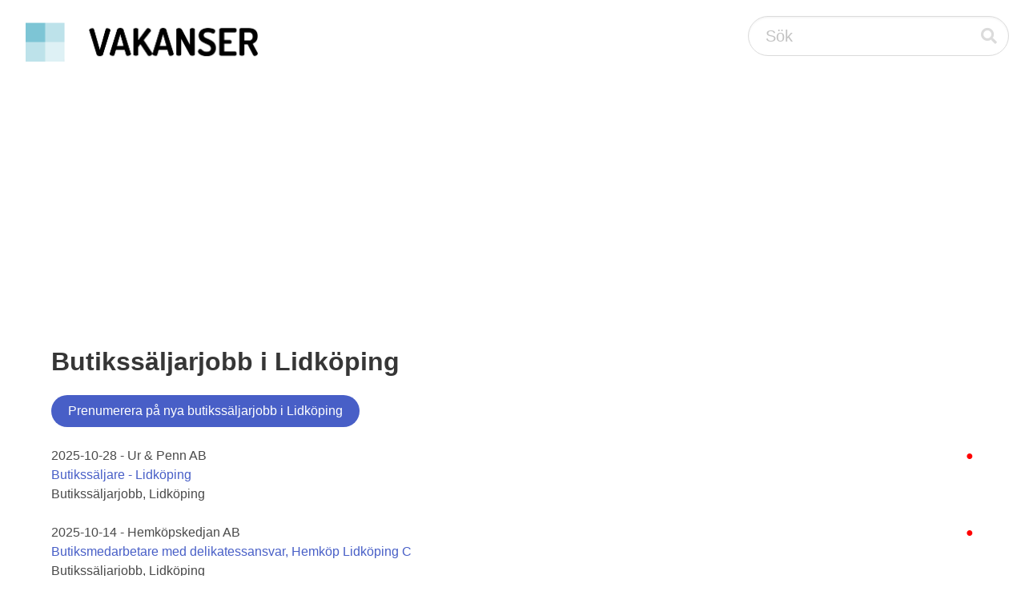

--- FILE ---
content_type: text/html;charset=UTF-8
request_url: https://vakanser.se/alla/butikssaljarjobb/i/lidkoping/
body_size: 2991
content:
<!DOCTYPE html> <html lang="sv"> <head> <script async src="https://pagead2.googlesyndication.com/pagead/js/adsbygoogle.js?client=ca-pub-2612945720435427" crossorigin="anonymous"></script> <meta name="viewport" content="width=device-width, initial-scale=1"/> <title>Butikssäljarjobb i Lidköping</title> <meta name="google-site-verification" content="uxOyMS2bG_u2ItnwaKQNPU6MEUB3t6AVVVfYVQdds2M"/> <link rel="alternate" type="application/atom+xml" title="Butikssäljarjobb i Lidköping" href="feed.xml"/> <link rel="stylesheet" href="/static/css/fontawesome/all.min.css"/> <link rel="stylesheet" href="/static/css/bulma.min.css"/> </head> <body> <nav class="navbar" style="padding-left: 20px; padding-right: 20px; padding-top: 20px;"> <div class="navbar-brand"> <a class="navbar-item" href="/"> <img src="/static/images/vakanser-logo.webp" width="291" height="50" style="max-height: none;" alt="Vakanser.se"/> </a> </div> <div class="navbar-end"> <div class="control has-icons-right"> <form action="/tagg/" method="post" id="search_box"> <input class="input is-medium is-rounded" type="text" placeholder="Sök" name="q"> <span class="icon is-medium is-right is-clickable" onclick="document.getElementById('search_box').submit();"> <i class="fas fa-search"></i> </span> </form> </div> </div> </nav> <section class="section"> <div class="container"><h1 class="title">Butikssäljarjobb i Lidköping</h1> <form action="/signup/" method="post"> <input type="hidden" name="company_id" value="0"/> <input type="hidden" name="region_id" value="122"/> <input type="hidden" name="subcategory_id" value="180130"/> <input type="hidden" name="query_id" value="0"/> <button type="submit" class="button is-link is-rounded pull-right">Prenumerera på nya butikssäljarjobb i Lidköping</button> </form> <br/> <span style="float: right; color: red;">&#9679;</span> 2025-10-28 - Ur &amp; Penn AB<br/> <a href="/jobb/butikssaljare+-+lidkoping+5/">Butikssäljare - Lidköping</a><br/> Butikssäljarjobb, Lidköping<br/> <br/> <span style="float: right; color: red;">&#9679;</span> 2025-10-14 - Hemköpskedjan AB<br/> <a href="/jobb/butiksmedarbetare+med+delikatessansvar+hemkop+lidkoping+c+2/">Butiksmedarbetare med delikatessansvar, Hemköp Lidköping C</a><br/> Butikssäljarjobb, Lidköping<br/> <br/> <span style="float: right; color: green;">&#9679;</span> 2025-10-10 - Toveks Personbilar AB, Försäljning, Lidköping<br/> <a href="/jobb/bilsaljare+-+audi/">Bilsäljare - Audi</a><br/> Butikssäljarjobb, Lidköping<br/> <br/> <span style="float: right; color: red;">&#9679;</span> 2025-10-07 - Hemköpskedjan AB<br/> <a href="/jobb/butiksmedarbetare+med+delikatessansvar+hemkop+lidkoping+c/">Butiksmedarbetare med delikatessansvar, Hemköp Lidköping C</a><br/> Butikssäljarjobb, Lidköping<br/> <br/> <span style="float: right; color: red;">&#9679;</span> 2025-10-03 - Willy:s AB<br/> <a href="/jobb/butiksmedarbetare+extrajobb+willys+lidkoping+framnas+3/">Butiksmedarbetare (extrajobb), Willys Lidköping Framnäs</a><br/> Butikssäljarjobb, Lidköping<br/> <br/> <span style="float: right; color: red;">&#9679;</span> 2025-10-02 - Ur &amp; Penn AB<br/> <a href="/jobb/butikssaljare+-+lidkoping+4/">Butikssäljare - Lidköping</a><br/> Butikssäljarjobb, Lidköping<br/> <br/> <span style="float: right; color: red;">&#9679;</span> 2025-09-22 - Coop Väst AB<br/> <a href="/jobb/saljare+-+x-tra+lidkoping/">Säljare - X:-tra Lidköping</a><br/> Butikssäljarjobb, Lidköping<br/> <br/> <span style="float: right; color: red;">&#9679;</span> 2025-09-09 - Clas Ohlson AB<br/> <a href="/jobb/butikssaljare+pa+deltid+clas+ohlson+lidkoping/">Butikssäljare på deltid, Clas Ohlson Lidköping</a><br/> Butikssäljarjobb, Lidköping<br/> <br/> <span style="float: right; color: red;">&#9679;</span> 2025-09-05 - Stadium AB<br/> <a href="/jobb/butikssaljare+40+stadium+lidkoping+3/">Butikssäljare 40%, Stadium Lidköping</a><br/> Butikssäljarjobb, Lidköping<br/> <br/> <span style="float: right; color: red;">&#9679;</span> 2025-09-05 - Coop Väst AB<br/> <a href="/jobb/varuflodeschef+-+x-tra+lidkoping/">Varuflödeschef - X:-tra Lidköping</a><br/> Butikssäljarjobb, Lidköping<br/> <br/> <div> <a href="./2/"><button type="button" class="button is-link is-rounded pull-right" style="text-color: #fff;">Nästa sida &raquo;</button></a> <br style="clear: both;"/> <br/><br/><br/> <div class="buttons"> <button class="button is-rounded is-white is-hovered" style="pointer-events: none;">Taggar:</button> <a href="/hos/clas+ohlson/"><button class="button is-link is-rounded is-light">Clas Ohlson</button></a><span>&nbsp;</span> <a href="/hos/coop+vast/"><button class="button is-link is-rounded is-light">Coop Väst</button></a><span>&nbsp;</span> <a href="/hos/hemkopskedjan/"><button class="button is-link is-rounded is-light">Hemköpskedjan</button></a><span>&nbsp;</span> <a href="/hos/stadium+2/"><button class="button is-link is-rounded is-light">Stadium</button></a><span>&nbsp;</span> <a href="/hos/toveks+personbilar+ab+forsaljning+lidkoping/"><button class="button is-link is-rounded is-light">Toveks Personbilar AB, Försäljning, Lidköping</button></a><span>&nbsp;</span> <a href="/hos/ur+o+penn+2/"><button class="button is-link is-rounded is-light">Ur &amp; Penn</button></a><span>&nbsp;</span> <a href="/hos/willys+3/"><button class="button is-link is-rounded is-light">Willy:s</button></a><span>&nbsp;</span> </div> </div> <br style="clear: both;"> <form method="post" action="/subscribe/" class="form-inline"> <input type="hidden" name="company_id" value="0"/> <input type="hidden" name="region_id" value="122"/> <input type="hidden" name="subcategory_id" value="180130"/> <input type="hidden" name="query_id" value="0"/> <div form-group" id="subscribe" name="subscribe"> <b>Prenumerera på detta sökresultat</b><br/> Fyll i din e-postadress för att få e-postnotifiering när det dyker upp fler butikssäljarjobb i Lidköping: <div class="pull-right form-group" style="padding-top: 10px;"> <input type="email" name="email" placeholder="Din mailadress" class="input is-medium is-rounded" required/> <input type="submit" value="Prenumerera" class="button is-link is-medium is-rounded"/><br/> <input type="text" name="mail" style="visibility: hidden;"/> </div> </div> </form> <br/><br/><br/></div> </section> <footer class="footer"> <div class="container"> <div class="columns"> <div class="column"> <div style="padding: 4px;"><b>Populära jobb</b></div> <div style="padding: 4px;"><a href="/jobb/hr+business+partner+till+underwater+systems+i+linkoping/">HR Business Partner till Underwater Syst ...</a></div> <div style="padding: 4px;"><a href="/jobb/psykolog+till+psykosvardens+ungdomsteam+vikariat/">Psykolog till psykosvårdens ungdomsteam, ...</a></div> <div style="padding: 4px;"><a href="/jobb/verksamhetsutvecklare+inom+social+hallbarhet/">Verksamhetsutvecklare inom social hållba ...</a></div> <div style="padding: 4px;"><a href="/jobb/grafisk+reproduktionstekniker+tryckeri/">Grafisk Reproduktionstekniker, tryckeri</a></div> <div style="padding: 4px;"><a href="/jobb/hosekeeping+till+ellery+beach+house/">Hosekeeping till Ellery Beach House</a></div> <div style="padding: 4px;"><a href="/jobb/larare+arbetslag+4-6+till+viksbergskolan/">Lärare arbetslag 4-6 till Viksbergskolan ...</a></div> <div style="padding: 4px;"><a href="/jobb/administratorer+till+enheten+for+administrativt+stod+och+service/">Administratörer till Enheten för adminis ...</a></div> <div style="padding: 4px;"><a href="/jobb/sektionschef+project+management+o+quality+underwater+systems/">Sektionschef Project Management &amp; Qualit ...</a></div> <div style="padding: 4px;"><a href="/jobb/extrajobb+hos+sales+and+service+osthammar+tierp/">Extrajobb hos sales and service Östhamma ...</a></div> <div style="padding: 4px;"><a href="/jobb/energitekniker+styr-+och+regler+till+omangruppen+i+helsingborg/">Energitekniker styr- och regler till Öma ...</a></div> </div> <div class="column"> <div style="padding: 4px;"><b>Populära nyckelord</b></div> <div style="padding: 4px;"><a href="/tagg/regionansvarig/">Regionansvarig</a></div> <div style="padding: 4px;"><a href="/tagg/kronborgsvagen/">Kronborgsvägen</a></div> <div style="padding: 4px;"><a href="/tagg/ktfreese/">Ktfreese</a></div> <div style="padding: 4px;"><a href="/tagg/marknadsledarna/">Marknadsledarna</a></div> <div style="padding: 4px;"><a href="/tagg/elhydrauliska/">Elhydrauliska</a></div> <div style="padding: 4px;"><a href="/tagg/jarnvagsgrillen/">Järnvägsgrillen</a></div> <div style="padding: 4px;"><a href="/tagg/metodhandlare/">Metodhandlare</a></div> <div style="padding: 4px;"><a href="/tagg/objektfamilj/">Objektfamilj</a></div> <div style="padding: 4px;"><a href="/tagg/eternus/">Eternus</a></div> <div style="padding: 4px;"><a href="/tagg/ovningsverksamhet/">Övningsverksamhet</a></div> </div> <div class="column"> <div style="padding: 4px;"><b>Nytillkomna arbetsgivare</b></div> <div style="padding: 4px;"><a href="/hos/twenty+byggservice/">Twenty Byggservice</a></div> <div style="padding: 4px;"><a href="/hos/exp365/">EXP365 AB</a></div> <div style="padding: 4px;"><a href="/hos/list+stadservice/">List Städservice</a></div> <div style="padding: 4px;"><a href="/hos/alaz+o+co/">Alaz &amp; Co AB</a></div> <div style="padding: 4px;"><a href="/hos/bastad+m96+taxi/">bastad M96 Taxi</a></div> <div style="padding: 4px;"><a href="/hos/myra+tech/">Myra Tech AB</a></div> <div style="padding: 4px;"><a href="/hos/coreaxis/">CoreAxis AB</a></div> <div style="padding: 4px;"><a href="/hos/tvr+globe+media/">Tvr Globe Media AB</a></div> <div style="padding: 4px;"><a href="/hos/mivo+technology/">Mivo Technology AB</a></div> <div style="padding: 4px;"><a href="/hos/trelleborgs+kommun+tekniska+serviceforv+stadsmiljoavd+drift+underhall/">Trelleborgs kommun, Tekniska serviceförv ...</a></div> </div> </div> </div> <br/> <hr/> <div class="columns is-vcentered is-centered"> <div> <strong>Vakanser.se</strong> 2007-<a href="/statistik/2025/11/05/">2025</a> &nbsp;|&nbsp; <a href="/">Skapa prenumeration på nya jobb</a> &nbsp;|&nbsp; <a href="/kontakt/">Arbetsgivare: Lägg upp en platsannons</a> &nbsp;|&nbsp; <a href="/">Om oss</a> &nbsp;|&nbsp; <a href="/kontakt/">Kontakta oss</a> </div> </div> </footer> </body> </html>





--- FILE ---
content_type: text/html; charset=utf-8
request_url: https://www.google.com/recaptcha/api2/aframe
body_size: 268
content:
<!DOCTYPE HTML><html><head><meta http-equiv="content-type" content="text/html; charset=UTF-8"></head><body><script nonce="FPl3kd8WSgZSd1DoxSvpbQ">/** Anti-fraud and anti-abuse applications only. See google.com/recaptcha */ try{var clients={'sodar':'https://pagead2.googlesyndication.com/pagead/sodar?'};window.addEventListener("message",function(a){try{if(a.source===window.parent){var b=JSON.parse(a.data);var c=clients[b['id']];if(c){var d=document.createElement('img');d.src=c+b['params']+'&rc='+(localStorage.getItem("rc::a")?sessionStorage.getItem("rc::b"):"");window.document.body.appendChild(d);sessionStorage.setItem("rc::e",parseInt(sessionStorage.getItem("rc::e")||0)+1);localStorage.setItem("rc::h",'1762332223511');}}}catch(b){}});window.parent.postMessage("_grecaptcha_ready", "*");}catch(b){}</script></body></html>